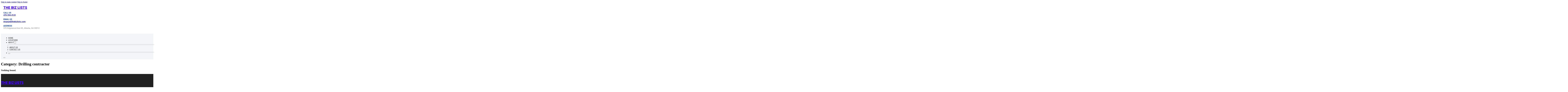

--- FILE ---
content_type: text/html; charset=UTF-8
request_url: https://thebizlists.com/category/drilling-contractor/
body_size: 8772
content:
<!DOCTYPE html>
<html lang="en-US">
<head>
<meta charset="UTF-8">
<meta name="viewport" content="width=device-width, initial-scale=1">
<title>Drilling contractor &#8211; The Biz Lists</title>
<meta name='robots' content='max-image-preview:large' />
<link rel='dns-prefetch' href='//fonts.googleapis.com' />
<link rel="alternate" type="application/rss+xml" title="The Biz Lists &raquo; Feed" href="https://thebizlists.com/feed/" />
<link rel="alternate" type="application/rss+xml" title="The Biz Lists &raquo; Comments Feed" href="https://thebizlists.com/comments/feed/" />
<link rel="alternate" type="application/rss+xml" title="The Biz Lists &raquo; Drilling contractor Category Feed" href="https://thebizlists.com/category/miami/drilling-contractor/feed/" />
<link rel="preconnect" href="https://fonts.gstatic.com/" crossorigin><style id='wp-img-auto-sizes-contain-inline-css'>
img:is([sizes=auto i],[sizes^="auto," i]){contain-intrinsic-size:3000px 1500px}
/*# sourceURL=wp-img-auto-sizes-contain-inline-css */
</style>
<style id='classic-theme-styles-inline-css'>
/*! This file is auto-generated */
.wp-block-button__link{color:#fff;background-color:#32373c;border-radius:9999px;box-shadow:none;text-decoration:none;padding:calc(.667em + 2px) calc(1.333em + 2px);font-size:1.125em}.wp-block-file__button{background:#32373c;color:#fff;text-decoration:none}
/*# sourceURL=/wp-includes/css/classic-themes.min.css */
</style>
<link rel='stylesheet' id='cpop-location-helper-global-styles-css' href='https://thebizlists.com/wp-content/plugins/cpop_secondary_location_viewer/includes/css/cpop_secondary_location_viewer_styles.css?ver=1.2.0' media='all' />
<link rel='stylesheet' id='cpop_secondary_location_viewer-css' href='https://thebizlists.com/wp-content/plugins/cpop_secondary_location_viewer/public/css/cpop_secondary_location_viewer-public.css?ver=1.2.0' media='all' />
<style id='wpgb-head-inline-css'>
.wp-grid-builder:not(.wpgb-template),.wpgb-facet{opacity:0.01}.wpgb-facet fieldset{margin:0;padding:0;border:none;outline:none;box-shadow:none}.wpgb-facet fieldset:last-child{margin-bottom:40px;}.wpgb-facet fieldset legend.wpgb-sr-only{height:1px;width:1px}
/*# sourceURL=wpgb-head-inline-css */
</style>
<link rel='stylesheet' id='bricks-frontend-css' href='https://thebizlists.com/wp-content/themes/bricks/assets/css/frontend-layer.min.css?ver=1762811859' media='all' />
<style id='bricks-frontend-inline-css'>

			#brx-header {
				--x-header-transition: 0;
				--x-header-fade-transition: 0;
			}

			#brx-header.x-header_sticky-active {
				z-index: 999;
			}
		
/*# sourceURL=bricks-frontend-inline-css */
</style>
<link rel='stylesheet' id='bricks-child-css' href='https://thebizlists.com/wp-content/themes/bricks-child/style.css?ver=1744180003' media='all' />
<link rel='stylesheet' id='bricks-font-awesome-6-css' href='https://thebizlists.com/wp-content/themes/bricks/assets/css/libs/font-awesome-6-layer.min.css?ver=1762811859' media='all' />
<style id='akismet-widget-style-inline-css'>

			.a-stats {
				--akismet-color-mid-green: #357b49;
				--akismet-color-white: #fff;
				--akismet-color-light-grey: #f6f7f7;

				max-width: 350px;
				width: auto;
			}

			.a-stats * {
				all: unset;
				box-sizing: border-box;
			}

			.a-stats strong {
				font-weight: 600;
			}

			.a-stats a.a-stats__link,
			.a-stats a.a-stats__link:visited,
			.a-stats a.a-stats__link:active {
				background: var(--akismet-color-mid-green);
				border: none;
				box-shadow: none;
				border-radius: 8px;
				color: var(--akismet-color-white);
				cursor: pointer;
				display: block;
				font-family: -apple-system, BlinkMacSystemFont, 'Segoe UI', 'Roboto', 'Oxygen-Sans', 'Ubuntu', 'Cantarell', 'Helvetica Neue', sans-serif;
				font-weight: 500;
				padding: 12px;
				text-align: center;
				text-decoration: none;
				transition: all 0.2s ease;
			}

			/* Extra specificity to deal with TwentyTwentyOne focus style */
			.widget .a-stats a.a-stats__link:focus {
				background: var(--akismet-color-mid-green);
				color: var(--akismet-color-white);
				text-decoration: none;
			}

			.a-stats a.a-stats__link:hover {
				filter: brightness(110%);
				box-shadow: 0 4px 12px rgba(0, 0, 0, 0.06), 0 0 2px rgba(0, 0, 0, 0.16);
			}

			.a-stats .count {
				color: var(--akismet-color-white);
				display: block;
				font-size: 1.5em;
				line-height: 1.4;
				padding: 0 13px;
				white-space: nowrap;
			}
		
/*# sourceURL=akismet-widget-style-inline-css */
</style>
<style id='bricks-frontend-inline-inline-css'>
html {scroll-behavior: smooth}:root {}#brxe-ade2aa {color: #4000ff; font-weight: 900; text-transform: capitalize; font-size: 29px; font-family: "Roboto"}@media (max-width: 767px) {#brxe-ade2aa {font-size: 25px}}@media (max-width: 478px) {#brxe-ade2aa {text-align: center; font-size: 24px}}#brxe-fb41cb {width: 33%}@media (max-width: 767px) {#brxe-fb41cb {width: 50%}}@media (max-width: 478px) {#brxe-fb41cb {align-self: flex-start !important; justify-content: flex-start; width: 100%; align-items: center}}#brxe-441349 .content {font-family: "Roboto"; color: #9e9e9e; font-weight: 500}#brxe-441349 {margin-right: 20px}@media (max-width: 478px) {#brxe-441349 {display: none}}#brxe-321ca0 .content {font-family: "Roboto"; color: #9e9e9e; font-weight: 500}#brxe-321ca0 {margin-right: 20px}@media (max-width: 478px) {#brxe-321ca0 {display: none}}#brxe-9e1020 .content {font-family: "Roboto"; color: #9e9e9e; font-weight: 500}#brxe-9e1020 {margin-right: 20px}@media (max-width: 478px) {#brxe-9e1020 {display: none}}#brxe-869b11 {justify-content: flex-end; align-items: center; flex-direction: row; column-gap: 15px}@media (max-width: 478px) {#brxe-869b11 {align-self: flex-start !important; align-items: flex-start; flex-direction: row; column-gap: 10px}}#brxe-625d45 {width: 67%; align-items: flex-end; justify-content: center}@media (max-width: 767px) {#brxe-625d45 {width: 50%}}@media (max-width: 478px) {#brxe-625d45 {width: 100%; align-items: flex-start}}#brxe-f97165 {width: 1300px; flex-direction: row; align-items: center}#brxe-046031 {padding-top: 20px; padding-right: 20px; padding-bottom: 20px; padding-left: 20px}#brxe-919711 {padding-top: 10px; padding-right: 10px; padding-bottom: 10px; padding-left: 10px; margin-top: 10px}@media (max-width: 767px) {#brxe-f30205 {font-size: 25px; color: #093eb6; fill: #093eb6; margin-top: 20px}}@media (max-width: 478px) {#brxe-f30205 {font-size: 25px; color: #093eb6; fill: #093eb6; margin-top: 20px}}@media (max-width: 767px) {#brxe-b88e1b {padding-top: 30px; padding-left: 20px}}@media (max-width: 478px) {#brxe-b88e1b {padding-top: 30px; padding-left: 20px}}@media (max-width: 767px) {#brxe-b08d6e {font-size: 25px}}@media (max-width: 478px) {#brxe-b08d6e {font-size: 25px}}@layer bricks {@media (max-width: 767px) {#brxe-a02c54 .brx-toggle-div { display: inline-flex; }#brxe-a02c54 .brxe-toggle { display: inline-flex; }[data-script-id="a02c54"] .brx-nav-nested-items {opacity: 0;visibility: hidden;gap: 0;position: fixed;z-index: 1001;top: 0;right: 0;bottom: 0;left: 0;display: flex;align-items: center;justify-content: center;flex-direction: column;background-color: #fff;overflow-y: scroll;flex-wrap: nowrap;}#brxe-a02c54.brx-open .brx-nav-nested-items {opacity: 1;visibility: visible;}}}#brxe-a02c54 .brx-nav-nested-items > li > a {font-family: "Roboto"; text-transform: uppercase; font-weight: 700; font-size: 14px; color: #616161}#brxe-a02c54 .brx-nav-nested-items > li > .brxe-text-link:not(a) {font-family: "Roboto"; text-transform: uppercase; font-weight: 700; font-size: 14px; color: #616161}#brxe-a02c54 .brx-nav-nested-items > li > .brxe-icon {font-family: "Roboto"; text-transform: uppercase; font-weight: 700; font-size: 14px; color: #616161}#brxe-a02c54 .brx-nav-nested-items > li:has( > .brxe-svg) {font-family: "Roboto"; text-transform: uppercase; font-weight: 700; font-size: 14px; color: #616161}#brxe-a02c54 .brx-nav-nested-items > li > .brx-submenu-toggle > * {font-family: "Roboto"; text-transform: uppercase; font-weight: 700; font-size: 14px; color: #616161}#brxe-a02c54 .brx-nav-nested-items > li > [aria-current="page"] {color: #093eb6}#brxe-a02c54 .brx-nav-nested-items > li > .brx-submenu-toggle.aria-current > * {color: #093eb6}#brxe-a02c54 .brx-nav-nested-items > li:hover > a {color: #4000ff}#brxe-a02c54 .brx-nav-nested-items > li:hover > .brxe-text-link:not(a) {color: #4000ff}#brxe-a02c54 .brx-nav-nested-items > li:hover > .brxe-icon {color: #4000ff}#brxe-a02c54 .brx-nav-nested-items > li:hover:has( > .brxe-svg) {color: #4000ff}#brxe-a02c54 .brx-nav-nested-items > li:hover > .brx-submenu-toggle > * {color: #4000ff}#brxe-a02c54 .brx-dropdown-content > li > a {color: #616161; font-size: 14px; text-transform: uppercase; font-family: "Roboto"; font-weight: 700; padding-top: 3px}#brxe-a02c54 .brx-dropdown-content .brx-submenu-toggle > * {color: #616161; font-size: 14px; text-transform: uppercase; font-family: "Roboto"; font-weight: 700}#brxe-a02c54 .brx-dropdown-content > li > a:hover {color: #4000ff}#brxe-a02c54 .brx-dropdown-content .brx-submenu-toggle > *:hover {color: #4000ff}#brxe-a02c54 .brx-dropdown-content :where(.brx-submenu-toggle > *) {padding-top: 3px}#brxe-a02c54 .brx-dropdown-content {box-shadow: 0 0 10px 2px rgba(33, 33, 33, 0.18)}@media (max-width: 767px) {#brxe-a02c54.brx-open .brx-nav-nested-items {justify-content: flex-start}}@media (max-width: 478px) {#brxe-a02c54.brx-open .brx-nav-nested-items {justify-content: flex-start; align-items: flex-start}}#brxe-222d20 {width: 1300px; justify-content: center}@media (max-width: 767px) {#brxe-222d20 {align-items: center}}@media (max-width: 478px) {#brxe-222d20 {align-items: center}}#brxe-301b0b {background-color: #f4f5f8; padding-top: 10px; padding-right: 20px; padding-bottom: 10px; padding-left: 20px}@media (max-width: 478px) {#brxe-301b0b {background-color: rgba(0, 0, 0, 0)}}#brxe-8827bb {color: #4000ff; font-weight: 700; text-transform: uppercase; font-size: 29px; font-family: "Poppins"}@media (max-width: 767px) {#brxe-8827bb {font-size: 25px}}@media (max-width: 478px) {#brxe-8827bb {text-align: center; font-size: 24px}}#brxe-f95576 {color: #ffffff; font-family: "Poppins"; margin-top: 20px}#brxe-f95576 a {color: #ffffff; font-family: "Poppins"; font-size: inherit}#brxe-5ce8e2 {color: #ffffff; font-family: "Poppins"; font-weight: 700; font-size: 20px}#brxe-c42bf0 .content {font-family: "Poppins"; color: #ffffff; font-weight: 500; font-size: 15px}#brxe-c42bf0 {margin-top: 20px; margin-right: 20px; flex-direction: row; gap: 10px}#brxe-c42bf0 .icon i {font-size: 15px}#brxe-c42bf0 .icon {color: #4000ff; align-self: flex-start; padding-top: 6px}#brxe-c42bf0 .icon a {color: #4000ff}@media (max-width: 478px) {#brxe-c42bf0 {flex-direction: column; margin-right: 0}#brxe-c42bf0 .icon {align-self: center}#brxe-c42bf0 .content {text-align: center}}#brxe-225dbf .content {font-family: "Poppins"; color: #ffffff; font-weight: 500; font-size: 15px}#brxe-225dbf {margin-top: 10px; margin-right: 20px; flex-direction: row; gap: 10px}#brxe-225dbf .icon i {font-size: 15px}#brxe-225dbf .icon {color: #4000ff; align-self: flex-start; padding-top: 6px}#brxe-225dbf .icon a {color: #4000ff}@media (max-width: 478px) {#brxe-225dbf .content {text-align: center}#brxe-225dbf {flex-direction: column; margin-right: 0}#brxe-225dbf .icon {align-self: center}}#brxe-00d272 .content {font-family: "Poppins"; color: #ffffff; font-weight: 500; font-size: 15px}#brxe-00d272 {margin-top: 10px; margin-right: 20px; flex-direction: row; gap: 10px}#brxe-00d272 .icon i {font-size: 15px}#brxe-00d272 .icon {color: #4000ff; align-self: flex-start; padding-top: 6px}#brxe-00d272 .icon a {color: #4000ff}@media (max-width: 478px) {#brxe-00d272 {flex-direction: column; margin-right: 0}#brxe-00d272 .icon {align-self: center}#brxe-00d272 .content {text-align: center}}#brxe-39f7ba {color: #ffffff; font-family: "Poppins"; font-weight: 700; font-size: 20px}#brxe-79aa07 {font-size: 16px; font-weight: 500; font-family: "Poppins"; color: #ffffff; margin-top: 20px}#brxe-79aa07:hover {color: #4000ff}#brxe-cda483 {font-size: 16px; font-weight: 500; font-family: "Poppins"; color: #ffffff; margin-top: 5px}#brxe-cda483:hover {color: #4000ff}#brxe-2550e8 {font-size: 16px; font-weight: 500; font-family: "Poppins"; color: #ffffff; margin-top: 5px}#brxe-2550e8:hover {color: #4000ff}#brxe-33d320 {font-size: 16px; font-weight: 500; font-family: "Poppins"; color: #ffffff; margin-top: 5px}#brxe-33d320:hover {color: #4000ff}#brxe-cc1145 {color: #ffffff; font-family: "Poppins"; font-weight: 700; font-size: 20px}#brxe-761c60 {color: #ffffff; font-family: "Poppins"; margin-top: 20px}#brxe-761c60 a {color: #ffffff; font-family: "Poppins"; font-size: inherit}#brxe-c04f43 {margin-top: 15px}#brxe-c04f43 .bricks-button {background-color: #4000ff; font-family: "Poppins"; font-weight: 500; text-transform: uppercase; color: #ffffff}#brxe-c04f43 .submit-button-wrapper {width: 1000%}#brxe-c04f43 .form-group:not(:last-child):not(.captcha) {padding-bottom: 15px}#brxe-c04f43 button[type=submit].bricks-button {border-radius: 50px}#brxe-c04f43 .form-group input {border-radius: 50px}#brxe-c04f43 .flatpickr {border-radius: 50px}#brxe-c04f43 select {border-radius: 50px}#brxe-c04f43 textarea {border-radius: 50px}#brxe-c04f43 .bricks-button:not([type=submit]) {border-radius: 50px}#brxe-c04f43 .choose-files {border-radius: 50px}#brxe-4b77bc {width: 1300px; flex-direction: row; column-gap: 30px; row-gap: 30px}#brxe-692dda {padding-top: 4vw; padding-bottom: 5vw; background-color: #212121; row-gap: 50px}@media (max-width: 991px) {#brxe-692dda {padding-right: 20px; padding-left: 20px}}#brxe-ab117e {color: #ffffff; font-family: "Poppins"}#brxe-ab117e a {color: #ffffff; font-family: "Poppins"; font-size: inherit}#brxe-913643 {align-items: flex-start}#brxe-e11c2c {flex-direction: row; width: 1300px; align-items: center}#brxe-1a7ea1 {background-color: #212121; padding-top: 15px; padding-bottom: 15px; border-top: 1px solid #616161}#brx-header.brx-sticky.scrolling > .brxe-section,#brx-header.brx-sticky.scrolling > .brxe-container,#brx-header.brx-sticky.scrolling > .brxe-block,#brx-header.brx-sticky.scrolling > .brxe-div {background-color: #212121}
/*# sourceURL=bricks-frontend-inline-inline-css */
</style>
<link rel='stylesheet' id='bricks-google-fonts-css' href='https://fonts.googleapis.com/css2?family=Poppins:ital,wght@0,100;0,200;0,300;0,400;0,500;0,600;0,700;0,800;0,900;1,100;1,200;1,300;1,400;1,500;1,600;1,700;1,800;1,900&#038;display=swap&#038;family=Roboto:ital,wght@0,100;0,200;0,300;0,400;0,500;0,600;0,700;0,800;0,900;1,100;1,200;1,300;1,400;1,500;1,600;1,700;1,800;1,900&#038;display=swap' media='all' />
<script src="https://thebizlists.com/wp-includes/js/jquery/jquery.min.js?ver=3.7.1" id="jquery-core-js"></script>
<link rel="https://api.w.org/" href="https://thebizlists.com/wp-json/" /><link rel="alternate" title="JSON" type="application/json" href="https://thebizlists.com/wp-json/wp/v2/categories/1974" /><link rel="EditURI" type="application/rsd+xml" title="RSD" href="https://thebizlists.com/xmlrpc.php?rsd" />
<meta name="generator" content="WordPress 6.9" />
        <style>
            #wp-admin-bar-openai-transient-default {
                overflow: auto;
                white-space: nowrap;
                max-height: 80vh;
            }
        </style>
    <noscript><style>.wp-grid-builder .wpgb-card.wpgb-card-hidden .wpgb-card-wrapper{opacity:1!important;visibility:visible!important;transform:none!important}.wpgb-facet {opacity:1!important;pointer-events:auto!important}.wpgb-facet *:not(.wpgb-pagination-facet){display:none}</style></noscript>
<meta property="og:url" content="https://thebizlists.com/category/drilling-contractor/" />
<meta property="og:site_name" content="The Biz Lists" />
<meta property="og:title" content="" />
<meta property="og:type" content="website" />
<style id='global-styles-inline-css'>
:root{--wp--preset--aspect-ratio--square: 1;--wp--preset--aspect-ratio--4-3: 4/3;--wp--preset--aspect-ratio--3-4: 3/4;--wp--preset--aspect-ratio--3-2: 3/2;--wp--preset--aspect-ratio--2-3: 2/3;--wp--preset--aspect-ratio--16-9: 16/9;--wp--preset--aspect-ratio--9-16: 9/16;--wp--preset--color--black: #000000;--wp--preset--color--cyan-bluish-gray: #abb8c3;--wp--preset--color--white: #ffffff;--wp--preset--color--pale-pink: #f78da7;--wp--preset--color--vivid-red: #cf2e2e;--wp--preset--color--luminous-vivid-orange: #ff6900;--wp--preset--color--luminous-vivid-amber: #fcb900;--wp--preset--color--light-green-cyan: #7bdcb5;--wp--preset--color--vivid-green-cyan: #00d084;--wp--preset--color--pale-cyan-blue: #8ed1fc;--wp--preset--color--vivid-cyan-blue: #0693e3;--wp--preset--color--vivid-purple: #9b51e0;--wp--preset--gradient--vivid-cyan-blue-to-vivid-purple: linear-gradient(135deg,rgb(6,147,227) 0%,rgb(155,81,224) 100%);--wp--preset--gradient--light-green-cyan-to-vivid-green-cyan: linear-gradient(135deg,rgb(122,220,180) 0%,rgb(0,208,130) 100%);--wp--preset--gradient--luminous-vivid-amber-to-luminous-vivid-orange: linear-gradient(135deg,rgb(252,185,0) 0%,rgb(255,105,0) 100%);--wp--preset--gradient--luminous-vivid-orange-to-vivid-red: linear-gradient(135deg,rgb(255,105,0) 0%,rgb(207,46,46) 100%);--wp--preset--gradient--very-light-gray-to-cyan-bluish-gray: linear-gradient(135deg,rgb(238,238,238) 0%,rgb(169,184,195) 100%);--wp--preset--gradient--cool-to-warm-spectrum: linear-gradient(135deg,rgb(74,234,220) 0%,rgb(151,120,209) 20%,rgb(207,42,186) 40%,rgb(238,44,130) 60%,rgb(251,105,98) 80%,rgb(254,248,76) 100%);--wp--preset--gradient--blush-light-purple: linear-gradient(135deg,rgb(255,206,236) 0%,rgb(152,150,240) 100%);--wp--preset--gradient--blush-bordeaux: linear-gradient(135deg,rgb(254,205,165) 0%,rgb(254,45,45) 50%,rgb(107,0,62) 100%);--wp--preset--gradient--luminous-dusk: linear-gradient(135deg,rgb(255,203,112) 0%,rgb(199,81,192) 50%,rgb(65,88,208) 100%);--wp--preset--gradient--pale-ocean: linear-gradient(135deg,rgb(255,245,203) 0%,rgb(182,227,212) 50%,rgb(51,167,181) 100%);--wp--preset--gradient--electric-grass: linear-gradient(135deg,rgb(202,248,128) 0%,rgb(113,206,126) 100%);--wp--preset--gradient--midnight: linear-gradient(135deg,rgb(2,3,129) 0%,rgb(40,116,252) 100%);--wp--preset--font-size--small: 13px;--wp--preset--font-size--medium: 20px;--wp--preset--font-size--large: 36px;--wp--preset--font-size--x-large: 42px;--wp--preset--spacing--20: 0.44rem;--wp--preset--spacing--30: 0.67rem;--wp--preset--spacing--40: 1rem;--wp--preset--spacing--50: 1.5rem;--wp--preset--spacing--60: 2.25rem;--wp--preset--spacing--70: 3.38rem;--wp--preset--spacing--80: 5.06rem;--wp--preset--shadow--natural: 6px 6px 9px rgba(0, 0, 0, 0.2);--wp--preset--shadow--deep: 12px 12px 50px rgba(0, 0, 0, 0.4);--wp--preset--shadow--sharp: 6px 6px 0px rgba(0, 0, 0, 0.2);--wp--preset--shadow--outlined: 6px 6px 0px -3px rgb(255, 255, 255), 6px 6px rgb(0, 0, 0);--wp--preset--shadow--crisp: 6px 6px 0px rgb(0, 0, 0);}:where(.is-layout-flex){gap: 0.5em;}:where(.is-layout-grid){gap: 0.5em;}body .is-layout-flex{display: flex;}.is-layout-flex{flex-wrap: wrap;align-items: center;}.is-layout-flex > :is(*, div){margin: 0;}body .is-layout-grid{display: grid;}.is-layout-grid > :is(*, div){margin: 0;}:where(.wp-block-columns.is-layout-flex){gap: 2em;}:where(.wp-block-columns.is-layout-grid){gap: 2em;}:where(.wp-block-post-template.is-layout-flex){gap: 1.25em;}:where(.wp-block-post-template.is-layout-grid){gap: 1.25em;}.has-black-color{color: var(--wp--preset--color--black) !important;}.has-cyan-bluish-gray-color{color: var(--wp--preset--color--cyan-bluish-gray) !important;}.has-white-color{color: var(--wp--preset--color--white) !important;}.has-pale-pink-color{color: var(--wp--preset--color--pale-pink) !important;}.has-vivid-red-color{color: var(--wp--preset--color--vivid-red) !important;}.has-luminous-vivid-orange-color{color: var(--wp--preset--color--luminous-vivid-orange) !important;}.has-luminous-vivid-amber-color{color: var(--wp--preset--color--luminous-vivid-amber) !important;}.has-light-green-cyan-color{color: var(--wp--preset--color--light-green-cyan) !important;}.has-vivid-green-cyan-color{color: var(--wp--preset--color--vivid-green-cyan) !important;}.has-pale-cyan-blue-color{color: var(--wp--preset--color--pale-cyan-blue) !important;}.has-vivid-cyan-blue-color{color: var(--wp--preset--color--vivid-cyan-blue) !important;}.has-vivid-purple-color{color: var(--wp--preset--color--vivid-purple) !important;}.has-black-background-color{background-color: var(--wp--preset--color--black) !important;}.has-cyan-bluish-gray-background-color{background-color: var(--wp--preset--color--cyan-bluish-gray) !important;}.has-white-background-color{background-color: var(--wp--preset--color--white) !important;}.has-pale-pink-background-color{background-color: var(--wp--preset--color--pale-pink) !important;}.has-vivid-red-background-color{background-color: var(--wp--preset--color--vivid-red) !important;}.has-luminous-vivid-orange-background-color{background-color: var(--wp--preset--color--luminous-vivid-orange) !important;}.has-luminous-vivid-amber-background-color{background-color: var(--wp--preset--color--luminous-vivid-amber) !important;}.has-light-green-cyan-background-color{background-color: var(--wp--preset--color--light-green-cyan) !important;}.has-vivid-green-cyan-background-color{background-color: var(--wp--preset--color--vivid-green-cyan) !important;}.has-pale-cyan-blue-background-color{background-color: var(--wp--preset--color--pale-cyan-blue) !important;}.has-vivid-cyan-blue-background-color{background-color: var(--wp--preset--color--vivid-cyan-blue) !important;}.has-vivid-purple-background-color{background-color: var(--wp--preset--color--vivid-purple) !important;}.has-black-border-color{border-color: var(--wp--preset--color--black) !important;}.has-cyan-bluish-gray-border-color{border-color: var(--wp--preset--color--cyan-bluish-gray) !important;}.has-white-border-color{border-color: var(--wp--preset--color--white) !important;}.has-pale-pink-border-color{border-color: var(--wp--preset--color--pale-pink) !important;}.has-vivid-red-border-color{border-color: var(--wp--preset--color--vivid-red) !important;}.has-luminous-vivid-orange-border-color{border-color: var(--wp--preset--color--luminous-vivid-orange) !important;}.has-luminous-vivid-amber-border-color{border-color: var(--wp--preset--color--luminous-vivid-amber) !important;}.has-light-green-cyan-border-color{border-color: var(--wp--preset--color--light-green-cyan) !important;}.has-vivid-green-cyan-border-color{border-color: var(--wp--preset--color--vivid-green-cyan) !important;}.has-pale-cyan-blue-border-color{border-color: var(--wp--preset--color--pale-cyan-blue) !important;}.has-vivid-cyan-blue-border-color{border-color: var(--wp--preset--color--vivid-cyan-blue) !important;}.has-vivid-purple-border-color{border-color: var(--wp--preset--color--vivid-purple) !important;}.has-vivid-cyan-blue-to-vivid-purple-gradient-background{background: var(--wp--preset--gradient--vivid-cyan-blue-to-vivid-purple) !important;}.has-light-green-cyan-to-vivid-green-cyan-gradient-background{background: var(--wp--preset--gradient--light-green-cyan-to-vivid-green-cyan) !important;}.has-luminous-vivid-amber-to-luminous-vivid-orange-gradient-background{background: var(--wp--preset--gradient--luminous-vivid-amber-to-luminous-vivid-orange) !important;}.has-luminous-vivid-orange-to-vivid-red-gradient-background{background: var(--wp--preset--gradient--luminous-vivid-orange-to-vivid-red) !important;}.has-very-light-gray-to-cyan-bluish-gray-gradient-background{background: var(--wp--preset--gradient--very-light-gray-to-cyan-bluish-gray) !important;}.has-cool-to-warm-spectrum-gradient-background{background: var(--wp--preset--gradient--cool-to-warm-spectrum) !important;}.has-blush-light-purple-gradient-background{background: var(--wp--preset--gradient--blush-light-purple) !important;}.has-blush-bordeaux-gradient-background{background: var(--wp--preset--gradient--blush-bordeaux) !important;}.has-luminous-dusk-gradient-background{background: var(--wp--preset--gradient--luminous-dusk) !important;}.has-pale-ocean-gradient-background{background: var(--wp--preset--gradient--pale-ocean) !important;}.has-electric-grass-gradient-background{background: var(--wp--preset--gradient--electric-grass) !important;}.has-midnight-gradient-background{background: var(--wp--preset--gradient--midnight) !important;}.has-small-font-size{font-size: var(--wp--preset--font-size--small) !important;}.has-medium-font-size{font-size: var(--wp--preset--font-size--medium) !important;}.has-large-font-size{font-size: var(--wp--preset--font-size--large) !important;}.has-x-large-font-size{font-size: var(--wp--preset--font-size--x-large) !important;}
/*# sourceURL=global-styles-inline-css */
</style>
</head>

<body class="archive category category-drilling-contractor category-1974 wp-theme-bricks wp-child-theme-bricks-child brx-body bricks-is-frontend wp-embed-responsive">		<a class="skip-link" href="#brx-content">Skip to main content</a>

					<a class="skip-link" href="#brx-footer">Skip to footer</a>
			<header id="brx-header" data-x-overlay="none"><section id="brxe-046031" class="brxe-section bricks-lazy-hidden"><div id="brxe-f97165" class="brxe-container bricks-lazy-hidden"><div id="brxe-fb41cb" class="brxe-block bricks-lazy-hidden"><a id="brxe-ade2aa" class="brxe-text-basic" href="https://thebizlists.com/">THE BIZ LISTS</a></div><div id="brxe-625d45" class="brxe-block bricks-lazy-hidden"><div id="brxe-869b11" class="brxe-block bricks-lazy-hidden"><div id="brxe-441349" class="brxe-icon-box"><div class="content"><p><strong style="color: #093eb6;">CALL US</strong><br /><a href="tel:650-613-4406"><span data-sheets-root="1" data-sheets-value="{&quot;1&quot;:2,&quot;2&quot;:&quot;650-613-4406&quot;}" data-sheets-userformat="{&quot;2&quot;:12865,&quot;3&quot;:{&quot;1&quot;:0},&quot;9&quot;:1,&quot;12&quot;:0,&quot;15&quot;:&quot;Arial&quot;,&quot;16&quot;:10}">470-594-4123</span></a></p>
</div></div><div id="brxe-321ca0" class="brxe-icon-box"><div class="content"><p><span style="color: #093eb6;"><b>EMAIL US</b></span><br /><a href="/cdn-cgi/l/email-protection#bdd8d3dadcdad8fddc8cd1d2dedcd1d1d4cec9d4d3dace93ded2d0"><span data-sheets-root="1" data-sheets-value="{&quot;1&quot;:2,&quot;2&quot;:&quot;engage@a1locallistings.com&quot;}" data-sheets-userformat="{&quot;2&quot;:12865,&quot;3&quot;:{&quot;1&quot;:0},&quot;9&quot;:0,&quot;12&quot;:0,&quot;15&quot;:&quot;Arial&quot;,&quot;16&quot;:10}"><span class="__cf_email__" data-cfemail="89ece7eee8eeecc9fde1ecebe0f3e5e0fafdfaa7eae6e4">[email&#160;protected]</span></span></a></p>
</div></div><div id="brxe-9e1020" class="brxe-icon-box"><div class="content"><p><span style="color: #093eb6;"><b>ADDRESS</b></span><br />572 Edgewood Ave SE, Atlanta, GA 30312</p>
</div></div></div></div></div></section><section id="brxe-301b0b" class="brxe-section bricks-lazy-hidden"><div id="brxe-222d20" class="brxe-container bricks-lazy-hidden"><nav id="brxe-a02c54" data-script-id="a02c54" class="brxe-nav-nested bricks-lazy-hidden" aria-label="Menu" data-toggle="mobile_landscape"><ul id="brxe-b88e1b" class="brxe-block brx-nav-nested-items bricks-lazy-hidden"><li class="menu-item"><a id="brxe-d5bd80" class="brxe-text-link" href="https://thebizlists.com/">Home</a></li><li class="menu-item"><a id="brxe-6ff5ed" class="brxe-text-link" href="https://thebizlists.com/locations/">Locations</a></li><li id="brxe-6be480" data-script-id="6be480" class="brxe-dropdown bricks-lazy-hidden"><div class="brx-submenu-toggle"><span>About</span><button aria-expanded="false" aria-label="Toggle dropdown"><svg xmlns="http://www.w3.org/2000/svg" viewBox="0 0 12 12" fill="none"><path d="M1.50002 4L6.00002 8L10.5 4" stroke-width="1.5" stroke="currentcolor"></path></svg></button></div><ul id="brxe-919711" class="brxe-div brx-dropdown-content bricks-lazy-hidden"><li class="menu-item"><a id="brxe-58f266" class="brxe-text-link" href="https://thebizlists.com/about/">About Us</a></li><li class="menu-item"><a id="brxe-379979" class="brxe-text-link" href="https://thebizlists.com/contact-us/">Contact Us</a></li></ul></li><li class="menu-item"><button id="brxe-f30205" data-script-id="f30205" class="brxe-toggle brx-toggle-div" aria-label="Open" aria-expanded="false"><i class="fa fa-circle-xmark"></i></button></li></ul><button id="brxe-b08d6e" data-script-id="b08d6e" class="brxe-toggle" aria-label="Open" aria-expanded="false"><i class="fas fa-align-justify"></i></button></nav></div></section></header><div class="bricks-archive-title-wrapper brxe-container"><h1 class="title">Category: <span>Drilling contractor</span></h1></div><main id="brx-content" class="layout-default"><div class="brxe-container"><div class="bricks-no-posts-wrapper"><h3 class="title">Nothing found.</h3></div></div></main><footer id="brx-footer"><section id="brxe-692dda" class="brxe-section bricks-lazy-hidden"><div id="brxe-4b77bc" class="brxe-container bricks-lazy-hidden"><div id="brxe-6ebe36" class="brxe-block bricks-lazy-hidden"><a id="brxe-8827bb" class="brxe-text-basic" href="https://thebizlists.com/">The Biz Lists</a><div id="brxe-f95576" class="brxe-text"><p>Welcome to the Contact Page of <span data-sheets-root="1" data-sheets-value="{&quot;1&quot;:2,&quot;2&quot;:&quot;The Biz Lists&quot;}" data-sheets-userformat="{&quot;2&quot;:513,&quot;3&quot;:{&quot;1&quot;:0},&quot;12&quot;:0}">The Biz Lists</span> – the doorway to seamless communication and collaboration. Whether you have a burning question, want to explore partnership opportunities, or simply wish to share your thoughts, we&#8217;re all ears!</p>
</div></div><div id="brxe-c91069" class="brxe-block bricks-lazy-hidden"><div id="brxe-5ce8e2" class="brxe-text-basic">Contact Info</div><div id="brxe-c42bf0" class="brxe-icon-box"><div class="icon"><i class="fas fa-location-dot"></i></div><div class="content"><p><b>ADDRESS</b><br />572 Edgewood Ave SE, Atlanta, GA 30312</p>
</div></div><div id="brxe-225dbf" class="brxe-icon-box"><div class="icon"><i class="fas fa-envelope"></i></div><div class="content"><p><b>EMAIL US</b><br /><a href="/cdn-cgi/l/email-protection#b6d3d8d1d7d1d3f6c2ded3d4dfccdadfc5c2c598d5d9db"><span class="__cf_email__" data-cfemail="7b1e151c1a1c1e3b0f131e1912011712080f0855181416">[email&#160;protected]</span></a></p>
</div></div><div id="brxe-00d272" class="brxe-icon-box"><div class="icon"><i class="fas fa-phone"></i></div><div class="content"><p><strong>CALL US</strong><br /><a href="tel:470-594-4123">470-594-4123</a></p>
</div></div></div><div id="brxe-fcce9b" class="brxe-block bricks-lazy-hidden"><div id="brxe-39f7ba" class="brxe-text-basic">Quick Links</div><a id="brxe-79aa07" class="brxe-text-basic" href="https://thebizlists.com/">Home</a><a id="brxe-cda483" class="brxe-text-basic" href="https://thebizlists.com/about/">About</a><a id="brxe-2550e8" class="brxe-text-basic" href="https://thebizlists.com/locations/">Locations</a><a id="brxe-33d320" class="brxe-text-basic" href="https://thebizlists.com/contact-us/">Contact</a></div><div id="brxe-9ee910" class="brxe-block bricks-lazy-hidden"><div id="brxe-cc1145" class="brxe-text-basic">Newsletter</div><div id="brxe-761c60" class="brxe-text"><p>Feel free to reach out through any of the options below, and let&#8217;s start this conversation.</p>
</div>		<form id="brxe-c04f43" data-script-id="c04f43" class="brxe-form" method="post" data-element-id="c04f43">
			
				<div class="form-group" role="group">
				<input id="form-field-0a94ab" name="form-field-a4ecd4" aria-label="Email" type="email" value placeholder="Your Email" maxlength="320" required>
				
				
							</div>
				
			<div class="form-group submit-button-wrapper">
				<button type="submit" class="bricks-button bricks-background-primary lg">
					<span class="text">Subscribe Now</span><span class="loading"><svg version="1.1" viewBox="0 0 24 24" xmlns="http://www.w3.org/2000/svg" xmlns:xlink="http://www.w3.org/1999/xlink"><g stroke-linecap="round" stroke-width="1" stroke="currentColor" fill="none" stroke-linejoin="round"><path d="M0.927,10.199l2.787,4.151l3.205,-3.838"></path><path d="M23.5,14.5l-2.786,-4.15l-3.206,3.838"></path><path d="M20.677,10.387c0.834,4.408 -2.273,8.729 -6.509,9.729c-2.954,0.699 -5.916,-0.238 -7.931,-2.224"></path><path d="M3.719,14.325c-1.314,-4.883 1.969,-9.675 6.538,-10.753c3.156,-0.747 6.316,0.372 8.324,2.641"></path></g><path fill="none" d="M0,0h24v24h-24Z"></path></svg>
</span>				</button>
			</div>
		</form>
		</div></div></section><section id="brxe-1a7ea1" class="brxe-section bricks-lazy-hidden"><div id="brxe-e11c2c" class="brxe-container bricks-lazy-hidden"><div id="brxe-913643" class="brxe-block bricks-lazy-hidden"><div id="brxe-ab117e" class="brxe-text"><p>Copyright @ 2024 | The Biz Lists</p>
</div></div></div></section></footer><script data-cfasync="false" src="/cdn-cgi/scripts/5c5dd728/cloudflare-static/email-decode.min.js"></script><script type="speculationrules">
{"prefetch":[{"source":"document","where":{"and":[{"href_matches":"/*"},{"not":{"href_matches":["/wp-*.php","/wp-admin/*","/wp-content/uploads/*","/wp-content/*","/wp-content/plugins/*","/wp-content/themes/bricks-child/*","/wp-content/themes/bricks/*","/*\\?(.+)"]}},{"not":{"selector_matches":"a[rel~=\"nofollow\"]"}},{"not":{"selector_matches":".no-prefetch, .no-prefetch a"}}]},"eagerness":"conservative"}]}
</script>
        <span class="ssp-id" style="display:none"></span>
		<script src="https://thebizlists.com/wp-includes/js/jquery/ui/core.min.js?ver=1.13.3" id="jquery-ui-core-js"></script>
<script src="https://thebizlists.com/wp-includes/js/jquery/ui/mouse.min.js?ver=1.13.3" id="jquery-ui-mouse-js"></script>
<script src="https://thebizlists.com/wp-includes/js/jquery/ui/resizable.min.js?ver=1.13.3" id="jquery-ui-resizable-js"></script>
<script src="https://thebizlists.com/wp-includes/js/jquery/ui/draggable.min.js?ver=1.13.3" id="jquery-ui-draggable-js"></script>
<script src="https://thebizlists.com/wp-includes/js/jquery/ui/controlgroup.min.js?ver=1.13.3" id="jquery-ui-controlgroup-js"></script>
<script src="https://thebizlists.com/wp-includes/js/jquery/ui/checkboxradio.min.js?ver=1.13.3" id="jquery-ui-checkboxradio-js"></script>
<script src="https://thebizlists.com/wp-includes/js/jquery/ui/button.min.js?ver=1.13.3" id="jquery-ui-button-js"></script>
<script src="https://thebizlists.com/wp-includes/js/jquery/ui/dialog.min.js?ver=1.13.3" id="jquery-ui-dialog-js"></script>
<script src="https://thebizlists.com/wp-content/plugins/cpop_secondary_location_viewer/public/js/cpop_secondary_location_viewer-public.js?ver=1.2.0" id="cpop_secondary_location_viewer-js"></script>
<script id="bricks-scripts-js-extra">
var bricksData = {"debug":"","locale":"en_US","ajaxUrl":"https://thebizlists.com/wp-admin/admin-ajax.php","restApiUrl":"https://thebizlists.com/wp-json/bricks/v1/","nonce":"1c1457a7dc","formNonce":"63534e104b","wpRestNonce":"d2b7606eb5","postId":"1974","recaptchaIds":[],"animatedTypingInstances":[],"videoInstances":[],"splideInstances":[],"tocbotInstances":[],"swiperInstances":[],"queryLoopInstances":[],"interactions":[],"filterInstances":[],"isotopeInstances":[],"activeFiltersCountInstances":[],"googleMapInstances":[],"facebookAppId":"","headerPosition":"top","offsetLazyLoad":"300","baseUrl":"https://thebizlists.com/category/drilling-contractor/","useQueryFilter":"","pageFilters":[],"language":"","wpmlUrlFormat":"","multilangPlugin":"","i18n":{"remove":"Remove","openAccordion":"Open accordion","openMobileMenu":"Open mobile menu","closeMobileMenu":"Close mobile menu","showPassword":"Show password","hidePassword":"Hide password","prevSlide":"Previous slide","nextSlide":"Next slide","firstSlide":"Go to first slide","lastSlide":"Go to last slide","slideX":"Go to slide %s","play":"Start autoplay","pause":"Pause autoplay","splide":{"carousel":"carousel","select":"Select a slide to show","slide":"slide","slideLabel":"%1$s of %2$s"},"swiper":{"slideLabelMessage":"{{index}} / {{slidesLength}}"},"noLocationsFound":"No locations found","locationTitle":"Location title","locationSubtitle":"Location subtitle","locationContent":"Location content"},"selectedFilters":[],"filterNiceNames":[],"bricksGoogleMarkerScript":"https://thebizlists.com/wp-content/themes/bricks/assets/js/libs/bricks-google-marker.min.js?v=2.1.4","infoboxScript":"https://thebizlists.com/wp-content/themes/bricks/assets/js/libs/infobox.min.js?v=2.1.4","markerClustererScript":"https://thebizlists.com/wp-content/themes/bricks/assets/js/libs/markerclusterer.min.js?v=2.1.4","mainQueryId":""};
//# sourceURL=bricks-scripts-js-extra
</script>
<script src="https://thebizlists.com/wp-content/themes/bricks/assets/js/bricks.min.js?ver=1762811860" id="bricks-scripts-js"></script>
<script defer src="https://static.cloudflareinsights.com/beacon.min.js/vcd15cbe7772f49c399c6a5babf22c1241717689176015" integrity="sha512-ZpsOmlRQV6y907TI0dKBHq9Md29nnaEIPlkf84rnaERnq6zvWvPUqr2ft8M1aS28oN72PdrCzSjY4U6VaAw1EQ==" data-cf-beacon='{"version":"2024.11.0","token":"f006dc72e3ba4629b1483bc8eb58d0b3","r":1,"server_timing":{"name":{"cfCacheStatus":true,"cfEdge":true,"cfExtPri":true,"cfL4":true,"cfOrigin":true,"cfSpeedBrain":true},"location_startswith":null}}' crossorigin="anonymous"></script>
</body></html>

<!-- Page cached by LiteSpeed Cache 7.2 on 2025-12-22 01:22:49 -->